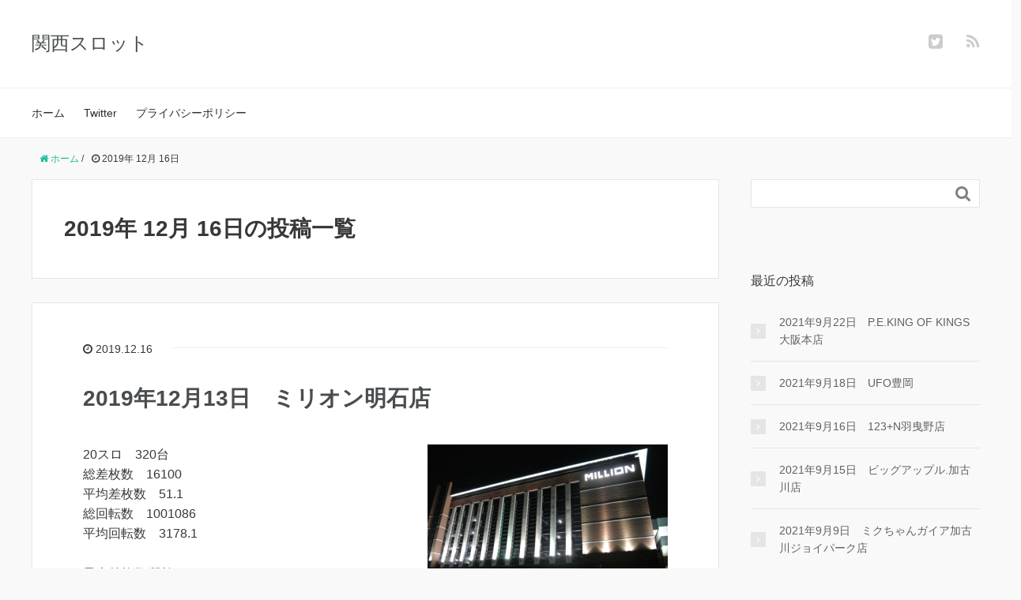

--- FILE ---
content_type: text/html; charset=UTF-8
request_url: https://kansaislot.net/?m=20191216
body_size: 34718
content:
<!DOCTYPE HTML>
<html lang="ja">
<head prefix="og: http://ogp.me/ns# fb: http://ogp.me/ns/fb# article: http://ogp.me/ns/article#">
	<meta charset="UTF-8">
	<title>2019年12月16日 | 関西スロット</title>
	<meta name="viewport" content="width=device-width,initial-scale=1.0">
	<!--[if lt IE 9]>
    <script src="http://html5shiv.googlecode.com/svn/trunk/html5.js"></script>
  <![endif]-->

<meta name="keywords" content="" />
<meta name="description" content="" />
<meta name="robots" content="index" />
<meta property="og:title" content="2019年 12月 16日の投稿一覧" />
<meta property="og:type" content="" />
<meta property="og:description" content="" />
<meta property="og:url" content="https://kansaislot.net/?m=20191216" />
<meta property="og:image" content="" />
<meta property="og:locale" content="ja_JP" />
<meta property="og:site_name" content="関西スロット" />
<link href="https://plus.google.com/" rel="publisher" />
<meta content="summary" name="twitter:card" />
<meta content="kansaislot" name="twitter:site" />


<!-- All in One SEO Pack 2.12.1 by Michael Torbert of Semper Fi Web Design[156,181] -->

<meta name="keywords"  content="ミリオン明石店" />
<meta name="robots" content="noindex,follow" />

<link rel="canonical" href="https://kansaislot.net/?m=20191216" />
<!-- /all in one seo pack -->
<link rel='dns-prefetch' href='//s.w.org' />
		<script type="text/javascript">
			window._wpemojiSettings = {"baseUrl":"https:\/\/s.w.org\/images\/core\/emoji\/12.0.0-1\/72x72\/","ext":".png","svgUrl":"https:\/\/s.w.org\/images\/core\/emoji\/12.0.0-1\/svg\/","svgExt":".svg","source":{"concatemoji":"https:\/\/kansaislot.net\/wp\/wp-includes\/js\/wp-emoji-release.min.js?ver=5.2.21"}};
			!function(e,a,t){var n,r,o,i=a.createElement("canvas"),p=i.getContext&&i.getContext("2d");function s(e,t){var a=String.fromCharCode;p.clearRect(0,0,i.width,i.height),p.fillText(a.apply(this,e),0,0);e=i.toDataURL();return p.clearRect(0,0,i.width,i.height),p.fillText(a.apply(this,t),0,0),e===i.toDataURL()}function c(e){var t=a.createElement("script");t.src=e,t.defer=t.type="text/javascript",a.getElementsByTagName("head")[0].appendChild(t)}for(o=Array("flag","emoji"),t.supports={everything:!0,everythingExceptFlag:!0},r=0;r<o.length;r++)t.supports[o[r]]=function(e){if(!p||!p.fillText)return!1;switch(p.textBaseline="top",p.font="600 32px Arial",e){case"flag":return s([55356,56826,55356,56819],[55356,56826,8203,55356,56819])?!1:!s([55356,57332,56128,56423,56128,56418,56128,56421,56128,56430,56128,56423,56128,56447],[55356,57332,8203,56128,56423,8203,56128,56418,8203,56128,56421,8203,56128,56430,8203,56128,56423,8203,56128,56447]);case"emoji":return!s([55357,56424,55356,57342,8205,55358,56605,8205,55357,56424,55356,57340],[55357,56424,55356,57342,8203,55358,56605,8203,55357,56424,55356,57340])}return!1}(o[r]),t.supports.everything=t.supports.everything&&t.supports[o[r]],"flag"!==o[r]&&(t.supports.everythingExceptFlag=t.supports.everythingExceptFlag&&t.supports[o[r]]);t.supports.everythingExceptFlag=t.supports.everythingExceptFlag&&!t.supports.flag,t.DOMReady=!1,t.readyCallback=function(){t.DOMReady=!0},t.supports.everything||(n=function(){t.readyCallback()},a.addEventListener?(a.addEventListener("DOMContentLoaded",n,!1),e.addEventListener("load",n,!1)):(e.attachEvent("onload",n),a.attachEvent("onreadystatechange",function(){"complete"===a.readyState&&t.readyCallback()})),(n=t.source||{}).concatemoji?c(n.concatemoji):n.wpemoji&&n.twemoji&&(c(n.twemoji),c(n.wpemoji)))}(window,document,window._wpemojiSettings);
		</script>
		<style type="text/css">
img.wp-smiley,
img.emoji {
	display: inline !important;
	border: none !important;
	box-shadow: none !important;
	height: 1em !important;
	width: 1em !important;
	margin: 0 .07em !important;
	vertical-align: -0.1em !important;
	background: none !important;
	padding: 0 !important;
}
</style>
	<link rel='stylesheet' id='base-css-css'  href='https://kansaislot.net/wp/wp-content/themes/xeory_base/base.css?ver=5.2.21' type='text/css' media='all' />
<link rel='stylesheet' id='main-css-css'  href='https://kansaislot.net/wp/wp-content/themes/xeory_base/style.css?ver=5.2.21' type='text/css' media='all' />
<link rel='stylesheet' id='font-awesome-css'  href='https://kansaislot.net/wp/wp-content/themes/xeory_base/lib/fonts/font-awesome-4.5.0/css/font-awesome.min.css?ver=5.2.21' type='text/css' media='all' />
<link rel='stylesheet' id='wp-block-library-css'  href='https://kansaislot.net/wp/wp-includes/css/dist/block-library/style.min.css?ver=5.2.21' type='text/css' media='all' />
<script type='text/javascript' src='https://kansaislot.net/wp/wp-includes/js/jquery/jquery.js?ver=1.12.4-wp'></script>
<script type='text/javascript' src='https://kansaislot.net/wp/wp-includes/js/jquery/jquery-migrate.min.js?ver=1.4.1'></script>
<link rel='https://api.w.org/' href='https://kansaislot.net/index.php?rest_route=/' />
<link rel="EditURI" type="application/rsd+xml" title="RSD" href="https://kansaislot.net/wp/xmlrpc.php?rsd" />
<link rel="wlwmanifest" type="application/wlwmanifest+xml" href="https://kansaislot.net/wp/wp-includes/wlwmanifest.xml" /> 
<meta name="generator" content="WordPress 5.2.21" />
		<style type="text/css" id="wp-custom-css">
			.post-share-title,
.post-author{
	display:none;
}		</style>
		
<!-- Global site tag (gtag.js) - Google Analytics -->
<script async src="https://www.googletagmanager.com/gtag/js?id=UA-137481041-1"></script>
<script>
  window.dataLayer = window.dataLayer || [];
  function gtag(){dataLayer.push(arguments);}
  gtag('js', new Date());

  gtag('config', 'UA-137481041-1');
</script>
</head>

<body id="#top" class="archive date left-content color01" itemschope="itemscope" itemtype="http://schema.org/WebPage">

  <div id="fb-root"></div>
<script>(function(d, s, id) {
  var js, fjs = d.getElementsByTagName(s)[0];
  if (d.getElementById(id)) return;
  js = d.createElement(s); js.id = id;
  js.src = "//connect.facebook.net/ja_JP/sdk.js#xfbml=1&version=v2.8&appId=";
  fjs.parentNode.insertBefore(js, fjs);
}(document, 'script', 'facebook-jssdk'));</script>


<header id="header" role="banner" itemscope="itemscope" itemtype="http://schema.org/WPHeader">
  <div class="wrap">
          <p id="logo" itemprop="headline">
        <a href="https://kansaislot.net">関西スロット</a>
      </p>

  <div id="header-sns" class="sp-hide"><ul><li class="twitter_icon"><a target="_blank" href="https://twitter.com/kansaislot"><i class="fa fa-twitter-square"></i></a></li><li class="feedly_icon"><a target="_blank" href="https://feedly.com/i/subscription/feed/https%3A%2F%2Fkansaislot.net%2F%3Ffeed%3Drss2"><i class="fa fa-rss"></i></a></li></ul></div>
        <div id="header-menu-tog"> <a href="#"><i class="fa fa-align-justify"></i></a></div>
  </div>
</header>

<!-- start global nav  -->
<!---->
<nav id="gnav" role="navigation" itemscope="itemscope" itemtype="http://scheme.org/SiteNavigationElement">
  <div class="wrap">
  <div id="gnav-container" class="gnav-container"><ul id="gnav-ul" class="clearfix"><li id="menu-item-22" class="menu-item menu-item-type-custom menu-item-object-custom menu-item-home menu-item-22"><a href="https://kansaislot.net/">ホーム</a></li>
<li id="menu-item-42" class="menu-item menu-item-type-custom menu-item-object-custom menu-item-42"><a target="_blank" rel="noopener noreferrer" href="https://twitter.com/kansaislot">Twitter</a></li>
<li id="menu-item-21" class="menu-item menu-item-type-post_type menu-item-object-page menu-item-21 privacy-policy"><a href="https://kansaislot.net/?page_id=18">プライバシーポリシー</a></li>
</ul></div>    </div>
</nav>


<div id="content">

<div class="wrap">
    <ol class="breadcrumb clearfix"><li itemscope="itemscope" itemtype="http://data-vocabulary.org/Breadcrumb"><a href="https://kansaislot.net" itemprop="url"><i class="fa fa-home"></i> <span itemprop="title">ホーム</span></a> / </li><li><i class="fa fa-clock-o"></i> 2019年 12月 16日</li></ol>
  <div id="main" class="col-md-8">

    <div class="main-inner">

    <section class="cat-content">
      <header class="cat-header">
        <h1 class="post-title">2019年 12月 16日の投稿一覧</h1>
      </header>
      
    </section>

    <div class="post-loop-wrap">
    
<article id="post-1000" class="post-1000 post type-post status-publish format-standard has-post-thumbnail hentry category-data tag-403 firstpost" itemscope="itemscope" itemtype="http://schema.org/BlogPosting">

      <header class="post-header">
        <ul class="post-meta list-inline">
          <li class="date updated" itemprop="datePublished" datetime="2019-12-16T15:07:14+09:00"><i class="fa fa-clock-o"></i> 2019.12.16</li>
        </ul>
        <h2 class="post-title" itemprop="headline"><a href="https://kansaislot.net/?p=1000">2019年12月13日　ミリオン明石店</a></h2>
      </header>

      <section class="post-content" itemprop="text">

                <div class="post-thumbnail">
          <a href="https://kansaislot.net/?p=1000" rel="nofollow"><img width="304" height="205" src="https://kansaislot.net/wp/wp-content/uploads/2019/12/スクリーンショット-2019-04-04-15.51.41-768x517-304x205.png" class="attachment-post-thumbnail size-post-thumbnail wp-post-image" alt="" srcset="https://kansaislot.net/wp/wp-content/uploads/2019/12/スクリーンショット-2019-04-04-15.51.41-768x517-304x205.png 304w, https://kansaislot.net/wp/wp-content/uploads/2019/12/スクリーンショット-2019-04-04-15.51.41-768x517-300x202.png 300w, https://kansaislot.net/wp/wp-content/uploads/2019/12/スクリーンショット-2019-04-04-15.51.41-768x517.png 768w, https://kansaislot.net/wp/wp-content/uploads/2019/12/スクリーンショット-2019-04-04-15.51.41-768x517-282x190.png 282w" sizes="(max-width: 304px) 100vw, 304px" /></a>
        </div>
        
        <p>20スロ　320台<br />
総差枚数　16100<br />
平均差枚数　51.1<br />
総回転数　1001086<br />
平均回転数　3178.1</p>
<p>最大差枚数  凱旋　11900</p>
<p>　勝率　差玉<br />
マイジャグⅢ　9/10　+15850<br />
北斗天昇　7/10　+11700<br />
クレア眠り　3/4　+11300<br />
凱旋　8/20　+11200<br />
<a href="https://kansaislot.net/wp/wp-content/uploads/2019/12/01-9.jpg"><img src="https://kansaislot.net/wp/wp-content/uploads/2019/12/01-9.jpg" alt="" width="929" height="946" class="alignnone size-full wp-image-1001" srcset="https://kansaislot.net/wp/wp-content/uploads/2019/12/01-9.jpg 929w, https://kansaislot.net/wp/wp-content/uploads/2019/12/01-9-295x300.jpg 295w, https://kansaislot.net/wp/wp-content/uploads/2019/12/01-9-768x782.jpg 768w, https://kansaislot.net/wp/wp-content/uploads/2019/12/01-9-210x214.jpg 210w, https://kansaislot.net/wp/wp-content/uploads/2019/12/01-9-255x260.jpg 255w" sizes="(max-width: 929px) 100vw, 929px" /></a></p>
<p><a href="https://kansaislot.net/wp/wp-content/uploads/2019/12/02-9.jpg"><img src="https://kansaislot.net/wp/wp-content/uploads/2019/12/02-9.jpg" alt="" width="929" height="883" class="alignnone size-full wp-image-1002" srcset="https://kansaislot.net/wp/wp-content/uploads/2019/12/02-9.jpg 929w, https://kansaislot.net/wp/wp-content/uploads/2019/12/02-9-300x285.jpg 300w, https://kansaislot.net/wp/wp-content/uploads/2019/12/02-9-768x730.jpg 768w, https://kansaislot.net/wp/wp-content/uploads/2019/12/02-9-225x214.jpg 225w, https://kansaislot.net/wp/wp-content/uploads/2019/12/02-9-274x260.jpg 274w" sizes="(max-width: 929px) 100vw, 929px" /></a></p>
<p><a href="https://kansaislot.net/wp/wp-content/uploads/2019/12/03-8.jpg"><img src="https://kansaislot.net/wp/wp-content/uploads/2019/12/03-8.jpg" alt="" width="929" height="799" class="alignnone size-full wp-image-1003" srcset="https://kansaislot.net/wp/wp-content/uploads/2019/12/03-8.jpg 929w, https://kansaislot.net/wp/wp-content/uploads/2019/12/03-8-300x258.jpg 300w, https://kansaislot.net/wp/wp-content/uploads/2019/12/03-8-768x661.jpg 768w, https://kansaislot.net/wp/wp-content/uploads/2019/12/03-8-249x214.jpg 249w, https://kansaislot.net/wp/wp-content/uploads/2019/12/03-8-282x243.jpg 282w" sizes="(max-width: 929px) 100vw, 929px" /></a></p>
<p><strong>ミリオン明石店</strong><br />
〒674-0051 兵庫県明石市大久保町大窪柳池１<br />
営業時間 10:00～22:45<br />
<iframe src="https://www.google.com/maps/embed?pb=!1m18!1m12!1m3!1d3280.738809419285!2d134.93063631523196!3d34.68654098043812!2m3!1f0!2f0!3f0!3m2!1i1024!2i768!4f13.1!3m3!1m2!1s0x3554d4257069d699%3A0x78063b1dd29c5ae4!2z44Of44Oq44Kq44OzIOaYjuefs-W6lw!5e0!3m2!1sja!2sjp!4v1554360585046!5m2!1sja!2sjp" width="100%" height="450" frameborder="0" style="border:0" allowfullscreen></iframe></p>

      </section>

    </article>
            </div><!-- /post-loop-wrap -->
    </div><!-- /main-inner -->
  </div><!-- /main -->

  <div id="side" class="col-md-4" role="complementary" itemscope="itemscope" itemtype="http://schema.org/WPSideBar">
    <div class="side-inner">
      <div class="side-widget-area">
        
      <div id="search-2" class="widget_search side-widget"><div class="side-widget-inner"><form role="search" method="get" id="searchform" action="https://kansaislot.net/" >
  <div>
  <input type="text" value="" name="s" id="s" />
  <button type="submit" id="searchsubmit"></button>
  </div>
  </form></div></div>		<div id="recent-posts-2" class="widget_recent_entries side-widget"><div class="side-widget-inner">		<h4 class="side-title"><span class="side-title-inner">最近の投稿</span></h4>		<ul>
											<li>
					<a href="https://kansaislot.net/?p=2760">2021年9月22日　P.E.KING OF KINGS 大阪本店</a>
									</li>
											<li>
					<a href="https://kansaislot.net/?p=2756">2021年9月18日　UFO豊岡</a>
									</li>
											<li>
					<a href="https://kansaislot.net/?p=2751">2021年9月16日　123+N羽曳野店</a>
									</li>
											<li>
					<a href="https://kansaislot.net/?p=2746">2021年9月15日　ビッグアップル.加古川店</a>
									</li>
											<li>
					<a href="https://kansaislot.net/?p=2740">2021年9月9日　ミクちゃんガイア加古川ジョイパーク店</a>
									</li>
											<li>
					<a href="https://kansaislot.net/?p=2734">2021年9月6日　123堺インター店</a>
									</li>
											<li>
					<a href="https://kansaislot.net/?p=2725">2021年9月6日　123+N羽曳野店</a>
									</li>
											<li>
					<a href="https://kansaislot.net/?p=2720">2021年8月29日　メトログラッチェ尼崎スロット専門店</a>
									</li>
											<li>
					<a href="https://kansaislot.net/?p=2715">2021年8月29日　キコーナ加古川店</a>
									</li>
											<li>
					<a href="https://kansaislot.net/?p=2709">2021年8月27日　P.E.KING OF KINGS大和川店</a>
									</li>
											<li>
					<a href="https://kansaislot.net/?p=2704">2021年8月21日　123宝塚店</a>
									</li>
											<li>
					<a href="https://kansaislot.net/?p=2700">2021年8月21日　123新三田店</a>
									</li>
											<li>
					<a href="https://kansaislot.net/?p=2695">2021年8月21日　123岩岡店</a>
									</li>
											<li>
					<a href="https://kansaislot.net/?p=2691">2021年8月21日　UFO豊岡</a>
									</li>
											<li>
					<a href="https://kansaislot.net/?p=2684">2021年8月9日　ミクちゃんガイアアリーナ店</a>
									</li>
					</ul>
		</div></div><div id="archives-2" class="widget_archive side-widget"><div class="side-widget-inner"><h4 class="side-title"><span class="side-title-inner">アーカイブ</span></h4>		<ul>
				<li><a href='https://kansaislot.net/?m=202109'>2021年9月</a>&nbsp;(7)</li>
	<li><a href='https://kansaislot.net/?m=202108'>2021年8月</a>&nbsp;(11)</li>
	<li><a href='https://kansaislot.net/?m=202107'>2021年7月</a>&nbsp;(16)</li>
	<li><a href='https://kansaislot.net/?m=202106'>2021年6月</a>&nbsp;(16)</li>
	<li><a href='https://kansaislot.net/?m=202105'>2021年5月</a>&nbsp;(16)</li>
	<li><a href='https://kansaislot.net/?m=202104'>2021年4月</a>&nbsp;(16)</li>
	<li><a href='https://kansaislot.net/?m=202103'>2021年3月</a>&nbsp;(17)</li>
	<li><a href='https://kansaislot.net/?m=202102'>2021年2月</a>&nbsp;(17)</li>
	<li><a href='https://kansaislot.net/?m=202101'>2021年1月</a>&nbsp;(13)</li>
	<li><a href='https://kansaislot.net/?m=202012'>2020年12月</a>&nbsp;(16)</li>
	<li><a href='https://kansaislot.net/?m=202011'>2020年11月</a>&nbsp;(14)</li>
	<li><a href='https://kansaislot.net/?m=202010'>2020年10月</a>&nbsp;(15)</li>
	<li><a href='https://kansaislot.net/?m=202009'>2020年9月</a>&nbsp;(17)</li>
	<li><a href='https://kansaislot.net/?m=202008'>2020年8月</a>&nbsp;(14)</li>
	<li><a href='https://kansaislot.net/?m=202007'>2020年7月</a>&nbsp;(20)</li>
	<li><a href='https://kansaislot.net/?m=202006'>2020年6月</a>&nbsp;(7)</li>
	<li><a href='https://kansaislot.net/?m=202005'>2020年5月</a>&nbsp;(10)</li>
	<li><a href='https://kansaislot.net/?m=202004'>2020年4月</a>&nbsp;(12)</li>
	<li><a href='https://kansaislot.net/?m=202003'>2020年3月</a>&nbsp;(20)</li>
	<li><a href='https://kansaislot.net/?m=202002'>2020年2月</a>&nbsp;(17)</li>
	<li><a href='https://kansaislot.net/?m=202001'>2020年1月</a>&nbsp;(17)</li>
	<li><a href='https://kansaislot.net/?m=201912'>2019年12月</a>&nbsp;(18)</li>
	<li><a href='https://kansaislot.net/?m=201911'>2019年11月</a>&nbsp;(20)</li>
	<li><a href='https://kansaislot.net/?m=201910'>2019年10月</a>&nbsp;(20)</li>
	<li><a href='https://kansaislot.net/?m=201909'>2019年9月</a>&nbsp;(17)</li>
	<li><a href='https://kansaislot.net/?m=201908'>2019年8月</a>&nbsp;(15)</li>
	<li><a href='https://kansaislot.net/?m=201907'>2019年7月</a>&nbsp;(14)</li>
	<li><a href='https://kansaislot.net/?m=201906'>2019年6月</a>&nbsp;(11)</li>
	<li><a href='https://kansaislot.net/?m=201905'>2019年5月</a>&nbsp;(13)</li>
	<li><a href='https://kansaislot.net/?m=201904'>2019年4月</a>&nbsp;(19)</li>
		</ul>
			</div></div><div id="calendar-2" class="widget_calendar side-widget"><div class="side-widget-inner"><div id="calendar_wrap" class="calendar_wrap"><table id="wp-calendar">
	<caption>2019年12月</caption>
	<thead>
	<tr>
		<th scope="col" title="月曜日">月</th>
		<th scope="col" title="火曜日">火</th>
		<th scope="col" title="水曜日">水</th>
		<th scope="col" title="木曜日">木</th>
		<th scope="col" title="金曜日">金</th>
		<th scope="col" title="土曜日">土</th>
		<th scope="col" title="日曜日">日</th>
	</tr>
	</thead>

	<tfoot>
	<tr>
		<td colspan="3" id="prev"><a href="https://kansaislot.net/?m=201911">&laquo; 11月</a></td>
		<td class="pad">&nbsp;</td>
		<td colspan="3" id="next"><a href="https://kansaislot.net/?m=202001">1月 &raquo;</a></td>
	</tr>
	</tfoot>

	<tbody>
	<tr>
		<td colspan="6" class="pad">&nbsp;</td><td>1</td>
	</tr>
	<tr>
		<td><a href="https://kansaislot.net/?m=20191202" aria-label="2019年12月2日 に投稿を公開">2</a></td><td><a href="https://kansaislot.net/?m=20191203" aria-label="2019年12月3日 に投稿を公開">3</a></td><td><a href="https://kansaislot.net/?m=20191204" aria-label="2019年12月4日 に投稿を公開">4</a></td><td><a href="https://kansaislot.net/?m=20191205" aria-label="2019年12月5日 に投稿を公開">5</a></td><td><a href="https://kansaislot.net/?m=20191206" aria-label="2019年12月6日 に投稿を公開">6</a></td><td>7</td><td>8</td>
	</tr>
	<tr>
		<td><a href="https://kansaislot.net/?m=20191209" aria-label="2019年12月9日 に投稿を公開">9</a></td><td>10</td><td><a href="https://kansaislot.net/?m=20191211" aria-label="2019年12月11日 に投稿を公開">11</a></td><td><a href="https://kansaislot.net/?m=20191212" aria-label="2019年12月12日 に投稿を公開">12</a></td><td><a href="https://kansaislot.net/?m=20191213" aria-label="2019年12月13日 に投稿を公開">13</a></td><td>14</td><td>15</td>
	</tr>
	<tr>
		<td><a href="https://kansaislot.net/?m=20191216" aria-label="2019年12月16日 に投稿を公開">16</a></td><td><a href="https://kansaislot.net/?m=20191217" aria-label="2019年12月17日 に投稿を公開">17</a></td><td><a href="https://kansaislot.net/?m=20191218" aria-label="2019年12月18日 に投稿を公開">18</a></td><td><a href="https://kansaislot.net/?m=20191219" aria-label="2019年12月19日 に投稿を公開">19</a></td><td><a href="https://kansaislot.net/?m=20191220" aria-label="2019年12月20日 に投稿を公開">20</a></td><td>21</td><td>22</td>
	</tr>
	<tr>
		<td>23</td><td><a href="https://kansaislot.net/?m=20191224" aria-label="2019年12月24日 に投稿を公開">24</a></td><td><a href="https://kansaislot.net/?m=20191225" aria-label="2019年12月25日 に投稿を公開">25</a></td><td><a href="https://kansaislot.net/?m=20191226" aria-label="2019年12月26日 に投稿を公開">26</a></td><td><a href="https://kansaislot.net/?m=20191227" aria-label="2019年12月27日 に投稿を公開">27</a></td><td>28</td><td>29</td>
	</tr>
	<tr>
		<td>30</td><td>31</td>
		<td class="pad" colspan="5">&nbsp;</td>
	</tr>
	</tbody>
	</table></div></div></div><div id="tag_cloud-2" class="widget_tag_cloud side-widget"><div class="side-widget-inner"><h4 class="side-title"><span class="side-title-inner">タグ</span></h4><div class="tagcloud"><a href="https://kansaislot.net/?tag=halulu" class="tag-cloud-link tag-link-389 tag-link-position-1" style="font-size: 9.3548387096774pt;" aria-label="HALULU (16個の項目)">HALULU</a>
<a href="https://kansaislot.net/?tag=hey%e9%8f%a1" class="tag-cloud-link tag-link-11 tag-link-position-2" style="font-size: 19.741935483871pt;" aria-label="HEY!鏡 (28個の項目)">HEY!鏡</a>
<a href="https://kansaislot.net/?tag=re%e3%82%bc%e3%83%ad" class="tag-cloud-link tag-link-17 tag-link-position-3" style="font-size: 14.322580645161pt;" aria-label="Re:ゼロ (21個の項目)">Re:ゼロ</a>
<a href="https://kansaislot.net/?tag=%e3%81%be%e3%81%a9%e3%83%9e%e3%82%ae" class="tag-cloud-link tag-link-57 tag-link-position-4" style="font-size: 19.290322580645pt;" aria-label="まどマギ (27個の項目)">まどマギ</a>
<a href="https://kansaislot.net/?tag=%e3%81%be%e3%81%a9%e3%83%9e%e3%82%ae2" class="tag-cloud-link tag-link-21 tag-link-position-5" style="font-size: 20.645161290323pt;" aria-label="まどマギ2 (29個の項目)">まどマギ2</a>
<a href="https://kansaislot.net/?tag=%e3%82%a2%e3%82%a4%e3%82%b8%e3%83%a3%e3%82%b0-ex-ae" class="tag-cloud-link tag-link-51 tag-link-position-6" style="font-size: 14.322580645161pt;" aria-label="アイジャグ EX-AE (21個の項目)">アイジャグ EX-AE</a>
<a href="https://kansaislot.net/?tag=%e3%82%a2%e3%83%ac%e3%83%83%e3%82%af%e3%82%b9" class="tag-cloud-link tag-link-32 tag-link-position-7" style="font-size: 11.612903225806pt;" aria-label="アレックス (18個の項目)">アレックス</a>
<a href="https://kansaislot.net/?tag=%e3%82%a8%e3%82%a6%e3%83%ac%e3%82%abao" class="tag-cloud-link tag-link-103 tag-link-position-8" style="font-size: 13.41935483871pt;" aria-label="エウレカAO (20個の項目)">エウレカAO</a>
<a href="https://kansaislot.net/?tag=%e3%82%a8%e3%83%b4%e3%82%a1at777" class="tag-cloud-link tag-link-29 tag-link-position-9" style="font-size: 18.387096774194pt;" aria-label="エヴァAT777 (26個の項目)">エヴァAT777</a>
<a href="https://kansaislot.net/?tag=%e3%82%af%e3%83%a9%e3%83%b3%e3%82%ad%e3%83%bc%e3%82%bb%e3%83%ac%e3%83%96" class="tag-cloud-link tag-link-41 tag-link-position-10" style="font-size: 12.516129032258pt;" aria-label="クランキーセレブ (19個の項目)">クランキーセレブ</a>
<a href="https://kansaislot.net/?tag=%e3%82%af%e3%83%ac%e3%82%a2%e5%a1%94" class="tag-cloud-link tag-link-101 tag-link-position-11" style="font-size: 11.612903225806pt;" aria-label="クレア塔 (18個の項目)">クレア塔</a>
<a href="https://kansaislot.net/?tag=%e3%82%af%e3%83%ac%e3%82%a2%e5%a5%b3%e7%a5%9e" class="tag-cloud-link tag-link-75 tag-link-position-12" style="font-size: 11.612903225806pt;" aria-label="クレア女神 (18個の項目)">クレア女神</a>
<a href="https://kansaislot.net/?tag=%e3%82%b4%e3%83%bc%e3%82%b8%e3%83%a3%e3%82%b0" class="tag-cloud-link tag-link-6 tag-link-position-13" style="font-size: 17.483870967742pt;" aria-label="ゴージャグ (25個の項目)">ゴージャグ</a>
<a href="https://kansaislot.net/?tag=%e3%82%b5%e3%83%a9%e7%95%aa" class="tag-cloud-link tag-link-54 tag-link-position-14" style="font-size: 18.387096774194pt;" aria-label="サラ番 (26個の項目)">サラ番</a>
<a href="https://kansaislot.net/?tag=%e3%82%b9%e3%83%bc%e3%83%91%e3%83%bc%e3%82%b8%e3%83%a3%e3%82%b0" class="tag-cloud-link tag-link-59 tag-link-position-15" style="font-size: 14.322580645161pt;" aria-label="スーパージャグ (21個の項目)">スーパージャグ</a>
<a href="https://kansaislot.net/?tag=%e3%82%bb%e3%82%a4%e3%82%af%e3%83%aa%e3%83%83%e3%83%89%e3%82%bb%e3%83%96%e3%83%b3" class="tag-cloud-link tag-link-67 tag-link-position-16" style="font-size: 9.3548387096774pt;" aria-label="セイクリッドセブン (16個の項目)">セイクリッドセブン</a>
<a href="https://kansaislot.net/?tag=%e3%83%87%e3%82%a3%e3%82%b9%e3%82%af%e3%82%a2%e3%83%83%e3%83%97" class="tag-cloud-link tag-link-25 tag-link-position-17" style="font-size: 20.645161290323pt;" aria-label="ディスクアップ (29個の項目)">ディスクアップ</a>
<a href="https://kansaislot.net/?tag=%e3%83%8b%e3%83%a5%e3%83%bc%e3%83%91%e3%83%ab%e3%82%b5%e3%83%bcsp2" class="tag-cloud-link tag-link-19 tag-link-position-18" style="font-size: 14.322580645161pt;" aria-label="ニューパルサーSP2 (21個の項目)">ニューパルサーSP2</a>
<a href="https://kansaislot.net/?tag=%e3%83%8f%e3%83%8a%e3%83%93" class="tag-cloud-link tag-link-9 tag-link-position-19" style="font-size: 16.129032258065pt;" aria-label="ハナビ (23個の項目)">ハナビ</a>
<a href="https://kansaislot.net/?tag=%e3%83%8f%e3%83%94%e3%82%b8%e3%83%a3%e3%82%b07" class="tag-cloud-link tag-link-23 tag-link-position-20" style="font-size: 9.3548387096774pt;" aria-label="ハピジャグ7 (16個の項目)">ハピジャグ7</a>
<a href="https://kansaislot.net/?tag=%e3%83%8f%e3%83%bc%e3%83%87%e3%82%b9zeus" class="tag-cloud-link tag-link-7 tag-link-position-21" style="font-size: 22pt;" aria-label="ハーデスZEUS (31個の項目)">ハーデスZEUS</a>
<a href="https://kansaislot.net/?tag=%e3%83%90%e3%82%b83" class="tag-cloud-link tag-link-56 tag-link-position-22" style="font-size: 11.612903225806pt;" aria-label="バジ3 (18個の項目)">バジ3</a>
<a href="https://kansaislot.net/?tag=%e3%83%90%e3%82%b8%e7%b5%86" class="tag-cloud-link tag-link-15 tag-link-position-23" style="font-size: 22pt;" aria-label="バジ絆 (31個の項目)">バジ絆</a>
<a href="https://kansaislot.net/?tag=%e3%83%90%e3%83%bc%e3%82%b5%e3%82%b9" class="tag-cloud-link tag-link-8 tag-link-position-24" style="font-size: 14.322580645161pt;" aria-label="バーサス (21個の項目)">バーサス</a>
<a href="https://kansaislot.net/?tag=%e3%83%93%e3%83%83%e3%82%b0%e3%82%a2%e3%83%83%e3%83%97%e3%83%ab-%e5%8a%a0%e5%8f%a4%e5%b7%9d%e5%ba%97" class="tag-cloud-link tag-link-259 tag-link-position-25" style="font-size: 14.322580645161pt;" aria-label="ビッグアップル.加古川店 (21個の項目)">ビッグアップル.加古川店</a>
<a href="https://kansaislot.net/?tag=%e3%83%95%e3%82%a1%e3%83%b3%e3%82%b8%e3%83%a3%e3%82%b0" class="tag-cloud-link tag-link-14 tag-link-position-26" style="font-size: 17.483870967742pt;" aria-label="ファンジャグ (25個の項目)">ファンジャグ</a>
<a href="https://kansaislot.net/?tag=%e3%83%9e%e3%82%a4%e3%82%b8%e3%83%a3%e3%82%b02" class="tag-cloud-link tag-link-49 tag-link-position-27" style="font-size: 9.3548387096774pt;" aria-label="マイジャグ2 (16個の項目)">マイジャグ2</a>
<a href="https://kansaislot.net/?tag=%e3%83%9e%e3%82%a4%e3%82%b8%e3%83%a3%e3%82%b03" class="tag-cloud-link tag-link-52 tag-link-position-28" style="font-size: 17.032258064516pt;" aria-label="マイジャグ3 (24個の項目)">マイジャグ3</a>
<a href="https://kansaislot.net/?tag=%e3%83%9e%e3%82%a4%e3%82%b8%e3%83%a3%e3%82%b04" class="tag-cloud-link tag-link-12 tag-link-position-29" style="font-size: 18.387096774194pt;" aria-label="マイジャグ4 (26個の項目)">マイジャグ4</a>
<a href="https://kansaislot.net/?tag=%e3%83%a1%e3%83%88%e3%83%ad%e3%82%b0%e3%83%a9%e3%83%83%e3%83%81%e3%82%a7%e5%b0%bc%e5%b4%8e%e3%82%b9%e3%83%ad%e3%83%83%e3%83%88%e5%b0%82%e9%96%80%e5%ba%97" class="tag-cloud-link tag-link-391 tag-link-position-30" style="font-size: 16.129032258065pt;" aria-label="メトログラッチェ尼崎スロット専門店 (23個の項目)">メトログラッチェ尼崎スロット専門店</a>
<a href="https://kansaislot.net/?tag=%e3%83%a2%e3%83%b3%e3%83%8f%e3%83%b3%e6%9c%88%e4%b8%8b" class="tag-cloud-link tag-link-97 tag-link-position-31" style="font-size: 19.290322580645pt;" aria-label="モンハン月下 (27個の項目)">モンハン月下</a>
<a href="https://kansaislot.net/?tag=%e3%83%aa%e3%83%8e" class="tag-cloud-link tag-link-96 tag-link-position-32" style="font-size: 12.516129032258pt;" aria-label="リノ (19個の項目)">リノ</a>
<a href="https://kansaislot.net/?tag=%e3%83%b4%e3%82%a1%e3%83%bc%e3%83%9f%e3%83%aa%e3%82%aa%e3%83%b3re" class="tag-cloud-link tag-link-30 tag-link-position-33" style="font-size: 8pt;" aria-label="ヴァーミリオンRe: (15個の項目)">ヴァーミリオンRe:</a>
<a href="https://kansaislot.net/?tag=%e5%84%aa%e9%a7%bf%e5%80%b6%e6%a5%bd%e9%83%a8" class="tag-cloud-link tag-link-26 tag-link-position-34" style="font-size: 18.387096774194pt;" aria-label="優駿倶楽部 (26個の項目)">優駿倶楽部</a>
<a href="https://kansaislot.net/?tag=%e5%84%aa%e9%a7%bf%e5%80%b6%e6%a5%bd%e9%83%a82" class="tag-cloud-link tag-link-28 tag-link-position-35" style="font-size: 14.322580645161pt;" aria-label="優駿倶楽部2 (21個の項目)">優駿倶楽部2</a>
<a href="https://kansaislot.net/?tag=%e5%87%b1%e6%97%8b" class="tag-cloud-link tag-link-53 tag-link-position-36" style="font-size: 21.096774193548pt;" aria-label="凱旋 (30個の項目)">凱旋</a>
<a href="https://kansaislot.net/?tag=%e5%8c%97%e6%96%97-%e4%bf%ae%e7%be%85" class="tag-cloud-link tag-link-61 tag-link-position-37" style="font-size: 11.612903225806pt;" aria-label="北斗 修羅 (18個の項目)">北斗 修羅</a>
<a href="https://kansaislot.net/?tag=%e6%94%bf%e5%ae%972" class="tag-cloud-link tag-link-85 tag-link-position-38" style="font-size: 16.129032258065pt;" aria-label="政宗2 (23個の項目)">政宗2</a>
<a href="https://kansaislot.net/?tag=%e6%98%9f%e7%9f%a2-%e8%a6%9a%e9%86%92" class="tag-cloud-link tag-link-33 tag-link-position-39" style="font-size: 15.225806451613pt;" aria-label="星矢 覚醒 (22個の項目)">星矢 覚醒</a>
<a href="https://kansaislot.net/?tag=%e6%98%9f%e7%9f%a2-%e8%a6%9a%e9%86%92sp" class="tag-cloud-link tag-link-24 tag-link-position-40" style="font-size: 16.129032258065pt;" aria-label="星矢 覚醒SP (23個の項目)">星矢 覚醒SP</a>
<a href="https://kansaislot.net/?tag=%e6%b2%96%e3%83%89%e3%82%ad%ef%bc%81" class="tag-cloud-link tag-link-48 tag-link-position-41" style="font-size: 9.3548387096774pt;" aria-label="沖ドキ！ (16個の項目)">沖ドキ！</a>
<a href="https://kansaislot.net/?tag=%e7%8c%9b%e7%8d%a3%e7%8e%8b-%e5%92%86%e5%93%ae" class="tag-cloud-link tag-link-18 tag-link-position-42" style="font-size: 8pt;" aria-label="猛獣王 咆哮 (15個の項目)">猛獣王 咆哮</a>
<a href="https://kansaislot.net/?tag=%e7%95%aa%e9%95%b73" class="tag-cloud-link tag-link-20 tag-link-position-43" style="font-size: 20.645161290323pt;" aria-label="番長3 (29個の項目)">番長3</a>
<a href="https://kansaislot.net/?tag=%e8%92%bc%e5%a4%a9-%e6%9c%8b%e5%8f%8b" class="tag-cloud-link tag-link-10 tag-link-position-44" style="font-size: 16.129032258065pt;" aria-label="蒼天 朋友 (23個の項目)">蒼天 朋友</a>
<a href="https://kansaislot.net/?tag=%e9%bb%84%e9%96%80%e5%96%9d" class="tag-cloud-link tag-link-98 tag-link-position-45" style="font-size: 9.3548387096774pt;" aria-label="黄門喝 (16個の項目)">黄門喝</a></div>
</div></div><div id="custom_html-2" class="widget_text widget_custom_html side-widget"><div class="widget_text side-widget-inner"><div class="textwidget custom-html-widget"><div class="blogmura-blogparts" data-chid="10989294" data-category="107" data-type="out"></div><script src="https://blogparts.blogmura.com/js/parts_view.js" async></script></div></div></div>      </div><!-- //side-widget-area -->
      
    </div>
  </div><!-- /side -->
  
</div><!-- /wrap -->

</div><!-- /content -->

<footer id="footer">
  <div class="footer-02">
    <div class="wrap">
      <p class="footer-copy">
        © Copyright 2026 関西スロット. All rights reserved.
      </p>
    </div><!-- /wrap -->
  </div><!-- /footer-02 -->
  </footer>
<a href="#" class="pagetop"><span><i class="fa fa-angle-up"></i></span></a>
  <script src="https://apis.google.com/js/platform.js" async defer>
    {lang: 'ja'}
  </script><script type='text/javascript' src='https://kansaislot.net/wp/wp-content/themes/xeory_base/lib/js/jquery.pagetop.js?ver=5.2.21'></script>
<script type='text/javascript' src='https://kansaislot.net/wp/wp-content/themes/xeory_base/lib/js/jquery.table-scroll.js?ver=5.2.21'></script>
<script type='text/javascript' src='https://kansaislot.net/wp/wp-includes/js/wp-embed.min.js?ver=5.2.21'></script>
<script>
(function($){

$(function(){
    $(".sub-menu").css('display', 'none');
  $("#gnav-ul li").hover(function(){
    $(this).children('ul').fadeIn('fast');
  }, function(){
    $(this).children('ul').fadeOut('fast');
  });
    // スマホトグルメニュー
  
      $('#gnav').removeClass('active');
    
    
  
  $('#header-menu-tog a').click(function(){
    $('#gnav').toggleClass('active');
  });
});


})(jQuery);

</script>
</body>
</html>